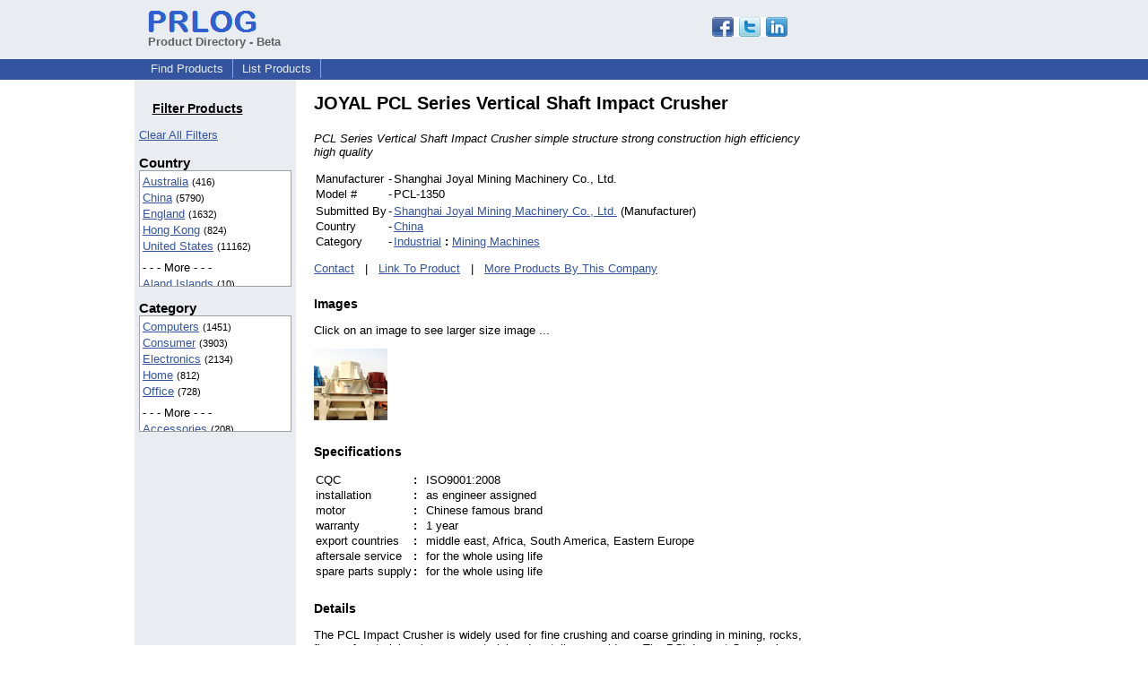

--- FILE ---
content_type: text/html; charset=UTF-8
request_url: https://pd.prlog.org/40022411-joyal-pcl-series-vertical-shaft-impact-crusher.html
body_size: 7438
content:
<!DOCTYPE HTML>
<html>
<head>
<meta http-equiv="Content-Type" content="text/html; charset=UTF-8" />
<meta charset="UTF-8">
<title>JOYAL PCL Series Vertical Shaft Impact Crusher</title>
<meta name="description" content="PCL Series Vertical Shaft Impact Crusher simple structure strong construction high efficiency high quality." />
<meta name="keywords" content="pcl crusher, PCL impact crusher, pcl stone crusher, pcl rock crusher, pcl ore crusher" />
<link rel="shortcut icon" href="https://dj5dehgem20mk.cloudfront.net/img/favicon.ico" />
<meta name="viewport" content="width=device-width, initial-scale=1, minimum-scale=0.5, maximum-scale=2, user-scalable=1" />
<meta name="referrer" content="always" />
<link rel="alternate" href="/cn/rss.xml" type="application/rss+xml" title="China Product Feed" />
<link rel="alternate" href="/biz-joyalcrusher/rss.xml" type="application/rss+xml" title="Shanghai Joyal Mining Machinery Co., Ltd. Product Feed" />
<style>
html{box-sizing:border-box}
*,*:before,*:after{box-sizing:inherit}
body,div,table,tr,td,th,ul,ol,li,p,a,textarea,input,select{font-family:arial,sans-serif;font-size:13px}
h1,h2,h3,h4{font-family:verdana,arial,tahoma}
h1{font-size:20px;margin:0 0 20px 0}
h2{font-size:17px}
h3{font-size:14px}
h4{font-size:13px}
body{margin:0;padding:0;color:#000000;text-align:center}
img{border:0}
.content{line-height:1.5}
.dt{color:#606060}
.px11{font-size:11px}
.px12{font-size:12px}
.px14{font-size:14px}
.hits{font-size:10px;white-space:nowrap}
.clrd{color:#3454a0}
.clrl{color:#e9edf2}
.bclrd{background:#3454a0}
.bclrl{background:#e9edf2}
.frm{border:1px #3454a0 solid;background:#e9edf2}
.hdn{display:none}
.err{font-weight:bold;color:#a00000;background:#ffe0e0;padding:10px;border:1px solid #a00000}
.cmt{font-size:11px;color:#606060}
a:link{color:#3454a0}
a:visited{color:#6080f0}
a:hover{color:#ff0000}
a:active{color:#3454a0}
td{margin:0;padding:0}
#hdro{background:#e9edf2}
#hdri{width:980px;margin-right:auto;margin-left:auto;text-align:left}
#hdr{height:40px;width:100%}
#hdr td{white-space:nowrap}
.logo{padding:10px 0 10px 13px}
div.logo a{text-decoration:none;color:#606060;font-weight:bold}
#page{width:980px;margin-right:auto;padding-bottom:20px;margin-left:auto;text-align:left;background:#ffffff}
#cd{width:100%;border-collapse:collapse}
.ll,.cc,.rr{vertical-align:top}
.mnuo{background:#3454a0}
.mnui{width:980px;margin-right:auto;margin-left:auto;text-align:left}
.breadcrumb{margin:0 0 15px 0}
.breadcrumb div{display:inline}
div.sm144{text-align:center}
div.sm144 span{padding:0 2px;margin:5px;display:inline-block;border:1px solid #c0c0ff}
input,select,textarea{color:#000;background:#fff;border:1px solid #aaa;border-radius:3px;padding:2px}
select{padding:1px 2px}
button,input[type=button],input[type=submit]{color:#000;background:#f0f0f0;border:1px solid #aaa;border-radius:3px;padding:2px 8px;margin:1px 5px;cursor:pointer}
button:hover,input[type=button]:hover,input[type=submit]:hover{background:#ddd}
button:active,input[type=button]:active,input[type=submit]:active{background:#ddd;padding:2px 7px 2px 9px}
button[disabled]{background:#888}
input[disabled]{background:#eee}
.ttbx{width:100%;border-collapse:collapse;margin:0 0 10px 0}
.ttbx th{background:#e9edf2;font-size:14px;font-weight:bold;text-align:left}
.ttbx td,.ttbx th{border:1px solid #aaa;padding:2px}
.ttbx div{border-top:1px solid #ddd;padding:5px 2px;color:#777;font-size:11px}
.ttbx div:first-child{border:none}
.ttbx a{text-decoration:none;color:#555;font-size:12px}
.ttbx a:hover{color:#f00}
td.ll{width:180px;background:#e9edf2}div.ll{margin:15px 5px}td.cc{width:600px}div.cc{margin:15px 20px}td.rr{width:200px}div.rr{margin:15px 5px 0 0}.lmlbl{font-weight:bold;margin-top:15px;font-size:15px}.lmbox{height:180px;overflow:auto;border:1px solid #a0a0a0;padding:3px;background:#ffffff;line-height:1.4}.lmbox i{font-size:11px;font-style:normal}a.c{font-weight:bold;padding:2px;font-size:14px}.fil{width:100%;text-align:center;font-size:14px;font-weight:bold;margin-bottom:10px}a.lmrem{text-decoration:none;color:#000}.lmhd{font-size:18px;font-weight:bold}.lmsel{width:100%}
.lmbox2{width:140;overflow-x:auto;border:1px solid #3454a0;padding:3px;background-color:#ffffff;line-height:1.4}.lmbox2 p{white-space:nowrap;margin:0}.lmlbl2{white-space:nowrap;font-weight:bold;font-size:13px}
h3{margin-top:24px}
a.obtn,input.obtn{background:#ffe080;color:#2020c0;border:1px solid #c0c0e0;border-radius:3px;text-decoration:none;margin:0;font-family:arial,sans-serif,verdana,tahoma;padding:1px 5px;font-size:13px;cursor:pointer}
a.obtn:hover,input.obtn:hover{border:1px solid #8080c0}
#smx{padding-top:10px}
#smi{padding-top:2px}
#smx div{display:inline-block;padding-right:5px}
.smf,.sml{padding-top:3px}
.smt{padding-top:2px}
.smg{padding-top:5px}
a.obtn,input.obtn{margin-right:5px}
form.obtn{display:inline;margin:0;padding:0}
table.obtn td{padding-right:3px}
ol.tm1{height:20px;list-style:none;margin:0;padding:0;clear:left;padding-left:13px;width:100%}
ol.tm1 li{background:#e9edf2;float:left;margin:0 1px;padding:0 0 0 10px;border:1px solid #3454a0;border-bottom:none}
ol.tm1 a{background:#e9edf2;color:#3454a0;display:block;float:left;line-height:20px;padding-right:10px;text-decoration:none}
ol.tm1 a:hover{text-decoration:underline}
ol.tm1 li.sel{background:#3454a0}
ol.tm1 li.sel a{background:#3454a0;color:#e9edf2;font-weight:bold}
ol.tm1 li.sel a:hover{text-decoration:none}
ul.tm2{height:1.8em;list-style:none;margin:0;padding:0;clear:left;background:#3454a0;width:100%}
ul.tm2 li{float:left;margin:0 0;padding:2px 2px;border-right:solid #a0a0c0 1px}
ul.tm2 a,ul.tm2 a:visited,ul.tm2 a:hover{color:#e9edf2;display:block;float:left;padding:1px 8px;text-decoration:none}
ul.tm2 a:hover{text-decoration:underline}
ul.tm2 li.sel a{font-weight:bold;text-decoration:none;color:#fff}

</style>
<script>
_d=document;
_w=window;
_e=encodeURIComponent;
function _(a){return(typeof a==="string")?_d.querySelector(a):a}
function _i(j){return _("#"+j)}
function _t(h){return _d.getElementsByTagName(h)}
function xlg(g,b){
var r=new XMLHttpRequest();
r.open('POST','/xlg/'+g,!0);
r.setRequestHeader('Content-type','application/x-www-form-urlencoded');
r.send(b);
}
var _jserr=0;
_w.onerror=function(f,e,a,c,d){
if(e&&_jserr<2&&e.indexOf('prlog')>0&&f.indexOf('ResizeObserver')<0){
_jserr++;
xlg('jserr','P=0&F='+e+':'+a+':'+c+'&M='+f+'&S='+((d&&d.stack)?d.stack:''));
}}
function addref(a,d){
if(a.href.indexOf(d)<0)
a.href+=d;
}
(function(){
var l=_w.location,
h=l.hash,
a=h.split('s=');
if(h.length<2)
return;
l.hash=a[0].substr(1);
if(a.length>1)
xlg('hash','s='+a[1]);
})();
function wo(a,b,c){
var w=_w.open(a,b,c);
if(w)w.focus();
}
function bkmk(){
wo('https://www.prlog.org/share.html#u='+_e(_w.location.href)+'&t='+_e(_d.title));
return !1;
}
function clks(a){
xlg('clksd','u='+_e(a.href));
}
function clkb(a){
xlg('clkbd','u='+_e(a.href));
}
function shownews(e,p,a){
_w.location=p+e.value+a;
}
var smloaded;
function smload(d,c,a,b){
if(smloaded)return;
smloaded=1;
var h='',i=0;
for(;i<b.length;i++){
switch(b[i]){
case 'f':
h+='<td class="smf"><div><iframe src="https://www.facebook.com/plugins/like.php?href='+c+
'&amp;send=false&amp;layout=button_count&amp;width=48&amp;show_faces=false&amp;action=like&amp;colorscheme=light&amp;font&amp;height=21"'+
' scrolling="no" frameborder="0" allowTransparency="true"'+
' style="border:none;overflow:hidden;width:'+(a?87:48)+'px;height:21px"></iframe></div>';
break;
case 't':
h+='<td class="smt"><div><a href="https://twitter.com/share" class="twitter-share-button"'+
' data-url="'+c+'" data-count="'+(a?'horizontal':'none')+'">Tweet</a></div>';
break;
case 'l':
h+='<td class="sml"><div style="height:21px;width:'+(a?128:63)+'px">'+
'<'+'script type="in/share" data-url="'+c+'"'+(a?' data-counter="right"':'')+'><'+'/script></div>';
break;
case 's':
h+='<td class="sms"><div class="st_sharethis_button" displayText="ShareThis"></div>';
break;
}}
function f(g){
var e=_d.createElement('script');
e.async=!0;
e.src='https://'+g;
_t('head')[0].appendChild(e);
}
if(d=_i(d))
d.innerHTML='<table cellpadding=0 cellspacing=0 style="display:inline-block"><tr>'+h+'</tr></table>',
f('ws.sharethis.com/button/buttons.js'),
f('platform.twitter.com/widgets.js'),
f('platform.linkedin.com/in.js');
}

</script>
</head>
<body><div id="hdro"><div id="hdri"><table id="hdr"><tr>
<td><div class="logo"><a href="/"><img src="https://dj5dehgem20mk.cloudfront.net/img/logo-2.png" width="121" height="24" alt="PRLog Press Release Logo"><br>Product Directory - Beta</a></div></td>
<td><div class="srch">
<div id="smx"><a href="https://www.prlog.org/share.html" target="_blank" title="Share this page!" onmousedown="smload('smx','http://pd.prlog.org/40022411-joyal-pcl-series-vertical-shaft-impact-crusher.html',1,'sftgl');return false;" onclick="return bkmk()"><img src="https://dj5dehgem20mk.cloudfront.net/img/sm84.png" width="84" height="24" alt="Click to Share" id="smi"></a></div>&nbsp;</div></td>
</tr></table>
</div></div><div class="mnuo"><div class="mnui"><ul class="tm2"><li><a href="/" style="border:0;margin-left:8px">Find Products</a></li>

<li><a href="/list-product.html">List Products</a></li>

</ul></div></div><div id="page"><table id="cd"><tr><td class="ll"></td><td class="cc"></td><td class="rr"></td></tr><tr><td class="ll"><div class="ll"><h3 style="width:130px;text-align:center"><u>Filter Products</u></h3><a href="/" class="mi" title="Click to clear all location/category filters">Clear All Filters</a><br><div class="lmlbl">Country</div><div class="lmbox" style="height:130px" title="Click on an option to filter or browse by that option"><a href="/au/">Australia</a> <i>(416)</i><br><a href="/cn/">China</a> <i>(5790)</i><br><a href="/uk/">England</a> <i>(1632)</i><br><a href="/hk/">Hong Kong</a> <i>(824)</i><br><a href="/us/">United States</a> <i>(11162)</i><br><div style="margin-top:6px">- - - More - - -</div><a href="/ax/" rel="nofollow">Aland Islands</a> <i>(10)</i><br><a href="/as/">American Samoa</a> <i>(42)</i><br><a href="/io/">BIOT</a> <i>(37)</i><br><a href="/cm/" rel="nofollow">Cameroon</a> <i>(5)</i><br><a href="/ca/">Canada</a> <i>(142)</i><br><a href="/eg/" rel="nofollow">Egypt</a> <i>(16)</i><br><a href="/fi/" rel="nofollow">Finland</a> <i>(5)</i><br><a href="/fr/" rel="nofollow">France</a> <i>(8)</i><br><a href="/de/">Germany</a> <i>(52)</i><br><a href="/is/" rel="nofollow">Iceland</a> <i>(6)</i><br><a href="/in/">India</a> <i>(165)</i><br><a href="/id/">Indonesia</a> <i>(20)</i><br><a href="/ir/" rel="nofollow">Iran</a> <i>(6)</i><br><a href="/ie/" rel="nofollow">Ireland</a> <i>(12)</i><br><a href="/it/">Italy</a> <i>(36)</i><br><a href="/ke/" rel="nofollow">Kenya</a> <i>(5)</i><br><a href="/kr/" rel="nofollow">Korea, South</a> <i>(12)</i><br><a href="/lt/" rel="nofollow">Lithuania</a> <i>(8)</i><br><a href="/my/">Malaysia</a> <i>(22)</i><br><a href="/np/" rel="nofollow">Nepal</a> <i>(8)</i><br><a href="/nl/" rel="nofollow">Netherlands</a> <i>(9)</i><br><a href="/nz/" rel="nofollow">New Zealand</a> <i>(8)</i><br><a href="/pk/">Pakistan</a> <i>(112)</i><br><a href="/ph/" rel="nofollow">Philippines</a> <i>(12)</i><br><a href="/ro/" rel="nofollow">Romania</a> <i>(9)</i><br><a href="/ru/" rel="nofollow">Russian Federation</a> <i>(8)</i><br><a href="/sg/">Singapore</a> <i>(28)</i><br><a href="/za/" rel="nofollow">South Africa</a> <i>(5)</i><br><a href="/es/">Spain</a> <i>(43)</i><br><a href="/ch/" rel="nofollow">Switzerland</a> <i>(14)</i><br><a href="/tw/">Taiwan</a> <i>(41)</i><br><a href="/th/">Thailand</a> <i>(49)</i><br><a href="/ae/" rel="nofollow">United Arab Emirates</a> <i>(7)</i><br><a href="/vn/">Viet Nam</a> <i>(26)</i><br></div><div class="lmlbl">Category</div><div class="lmbox" style="height:130px" title="Click on an option to filter or browse by that option"><a href="/world/computers/">Computers</a> <i>(1451)</i><br><a href="/world/consumer/">Consumer</a> <i>(3903)</i><br><a href="/world/electronics/">Electronics</a> <i>(2134)</i><br><a href="/world/home/">Home</a> <i>(812)</i><br><a href="/world/office/">Office</a> <i>(728)</i><br><div style="margin-top:6px">- - - More - - -</div><a href="/world/accessories/">Accessories</a> <i>(208)</i><br><a href="/world/apple-iphone/">Apple IPhone</a> <i>(115)</i><br><a href="/world/automotive/">Automotive</a> <i>(323)</i><br><a href="/world/bags/">Bags</a> <i>(54)</i><br><a href="/world/beauty/">Beauty</a> <i>(515)</i><br><a href="/world/books/">Books</a> <i>(103)</i><br><a href="/world/business/">Business</a> <i>(411)</i><br><a href="/world/china/">China</a> <i>(653)</i><br><a href="/world/clothes/">Clothes</a> <i>(141)</i><br><a href="/world/clothing/">Clothing</a> <i>(716)</i><br><a href="/world/construction/">Construction</a> <i>(130)</i><br><a href="/world/dvd/">DVD</a> <i>(60)</i><br><a href="/world/education/">Education</a> <i>(54)</i><br><a href="/world/energy-saving/">Energy Saving</a> <i>(131)</i><br><a href="/world/engineering/">Engineering</a> <i>(74)</i><br><a href="/world/entertainment/">Entertainment</a> <i>(177)</i><br><a href="/world/filtration-system/">Filtration System</a> <i>(83)</i><br><a href="/world/games/">Games</a> <i>(99)</i><br><a href="/world/gift/">Gift</a> <i>(64)</i><br><a href="/world/health/">Health</a> <i>(127)</i><br><a href="/world/health-&-beauty/">Health & Beauty</a> <i>(75)</i><br><a href="/world/hobbies/">Hobbies</a> <i>(240)</i><br><a href="/world/industrial/">Industrial</a> <i>(332)</i><br><a href="/world/info-technology/">Info Technology</a> <i>(125)</i><br><a href="/world/jewelry/">Jewelry</a> <i>(92)</i><br><a href="/world/led-light/">LED Light</a> <i>(81)</i><br><a href="/world/laptop-ac-adapter/">Laptop Ac Adapter</a> <i>(68)</i><br><a href="/world/laptop-battery/">Laptop Battery</a> <i>(644)</i><br><a href="/world/machine/">Machine</a> <i>(195)</i><br><a href="/world/medical-equipment/">Medical Equipment</a> <i>(73)</i><br><a href="/world/mobile/">Mobile</a> <i>(364)</i><br><a href="/world/network-switch/">Network Switch</a> <i>(173)</i><br><a href="/world/other/">Other</a> <i>(144)</i><br><a href="/world/security/">Security</a> <i>(93)</i><br><a href="/world/sell/">Sell</a> <i>(83)</i><br><a href="/world/shopping/">Shopping</a> <i>(82)</i><br><a href="/world/software/">Software</a> <i>(200)</i><br><a href="/world/sporting-goods/">Sporting Goods</a> <i>(121)</i><br><a href="/world/sports/">Sports</a> <i>(354)</i><br><a href="/world/steel-plate/">Steel Plate</a> <i>(148)</i><br><a href="/world/tools/">Tools</a> <i>(81)</i><br><a href="/world/travel/">Travel</a> <i>(94)</i><br><a href="/world/wedding-dresses/">Wedding Dresses</a> <i>(104)</i><br><a href="/world/windows-mobile/">Windows Mobile</a> <i>(107)</i><br><a href="/world/wireless-device/">Wireless Device</a> <i>(126)</i><br></div></div></td><td class="cc"><div class="cc"><h1>JOYAL PCL Series Vertical Shaft Impact Crusher</h1><p><i>PCL Series Vertical Shaft Impact Crusher 
simple structure
strong construction
high efficiency
high quality</i></p><table><tr><td>Manufacturer</td><td> - </td><td>Shanghai Joyal Mining Machinery Co., Ltd.</td></tr><tr><td>Model #</td><td> - </td><td>PCL-1350</td></tr><tr><td></td></tr><tr><td>Submitted By</td><td> - </td><td><a href="https://biz.prlog.org/joyalcrusher/">Shanghai Joyal Mining Machinery Co., Ltd.</a> (Manufacturer)</td></tr><tr><td>Country</td><td> - </td><td><a href="cn/">China</a></td></tr><tr><td>Category</td><td> - </td><td><a href="/world/industrial/">Industrial</a> <b>:</b> <a href="/world/industrial+mining-machines/">Mining Machines</a></td></tr></table><p><a href="https://biz.prlog.org/joyalcrusher/contact.html">Contact</a> &nbsp; | &nbsp; <a href="http://www.crusherinc.com/PCL-Vertical-Shaft-Impact-Crusher.html">Link To Product</a> &nbsp; | &nbsp; <a href="/biz-joyalcrusher/">More Products By This Company</a><h3>Images</h3><p>Click on an image to see larger size image ...</p><div><a href="/40022411-1-pcl-crusher-1.jpg" target="_blank" title="PCL-Crusher-1"><img src="/40022411-1-pcl-crusher-1.jpg?sz=1" width=82 height=80 alt="PCL-Crusher-1"></a></div><h3>Specifications</h3><table><tr><td>CQC </td><td> <b>:</b> &nbsp; </td><td>ISO9001:2008</td></tr><tr><td>installation </td><td> <b>:</b> &nbsp; </td><td>as engineer assigned</td></tr><tr><td>motor </td><td> <b>:</b> &nbsp; </td><td>Chinese famous brand</td></tr><tr><td>warranty </td><td> <b>:</b> &nbsp; </td><td>1 year</td></tr><tr><td>export countries </td><td> <b>:</b> &nbsp; </td><td>middle east, Africa, South America, Eastern Europe</td></tr><tr><td>aftersale service </td><td> <b>:</b> &nbsp; </td><td>for the whole using life</td></tr><tr><td>spare parts supply </td><td> <b>:</b> &nbsp; </td><td>for the whole using life</td></tr></table><h3>Details</h3><p>The PCL Impact Crusher is widely used for fine crushing and coarse grinding in mining, rocks, fireproof materials, glass raw material and metallurgy residues. The PCL Impact Crusher is much more professional than other crushers in crushing hard and anti-abrasion materials such as carborundum, sintered bauxite, magnesite and so on. The Crusher is usually used as sand making machine in the sand washing plant. <br />
<br />
Working Principle Of PCL Impact Crusher <br />
<br />
The materials fall into the crusher and be divided into two parts. One part goes into the high-speed-running impeller of the machine, and the other part goes around the impeller of the PCL Rock Crusher. The two parts materials fast bump and crush during the effect of centrifugal force. Then the materials run like swirl, bump and rub to each other again and again. The finished products go out from the bottom of the machine, and users can get the requested products size after screening by vibrating screen.<br />
<br />
Features Of The PCL Series Vertical Shaft Impact Crusher in my company Shanghai Joyal Mining Machinery Co., Ltd.: <br />
<br />
1. Simple structure and low investment cost. <br />
2. High efficiency and low consumption. <br />
3. Scaleboard of the impeller is easy in maintenance and seldom damaged. <br />
4. With the function of fine crushing and coarse grinding. <br />
5. Slightly influenced by the moisture content of the material. The max moisture content is 8%. <br />
6. Suitable for crushing materials of middle hardness and high hardness. <br />
7. Cubic shaped finished products, high density of piling up and low iron pollution. <br />
8. Working noise < 75db, and less dust pollution. <br />
<br />
Main Specifications Of PCL Series Vertical Shaft Impact Crusher:<br />
<br />
Model 	Impeller Speed (rpm)	Max. Feeding size (mm)	Capacity (t/h)	Motor Power (kw)	Weight (t)	Overall Dimension (mm)<br />
PCL-600	2000-2600	30	12-30	2×30	5.6	2800×1500×2030<br />
PCL-750	1500-2500	35	25-55	2×45	7.3	3300×1800×2440<br />
PCL-900	1300-1700	40	50-80	2×55	12.1	3750×2120×2660<br />
PCL-1050	1100-1450	45	70-120	2×110	16.5	4480×2450×2906<br />
PCL-1250	950-1200	45	80-160	2×132	22	4563×2650×3176<br />
PCL-1350	800-1200	50	120-220	2×160	26	5340×2940×3650</p><h4>Tags</h4><p><a href="/tag/pcl-crusher/" rel="tag">pcl crusher</a>, <a href="/tag/pcl-impact-crusher/" rel="tag">PCL impact crusher</a>, <a href="/tag/pcl-stone-crusher/" rel="tag">pcl stone crusher</a>, <a href="/tag/pcl-rock-crusher/" rel="tag">pcl rock crusher</a>, <a href="/tag/pcl-ore-crusher/" rel="tag">pcl ore crusher</a></p><br><div style="border-bottom:1px solid #a0a0a0"></div><div style="color:#606060;font-size:11px"><b>Disclaimer:</b> Submitters of product listings are solely responsible for their content. PRLog can't be held liable for the contents of the product listings. &nbsp; <a href="https://www.prlog.org/contact.html?to=abuse" rel="nofollow" target="_blank">Report Abuse</a></div><script>
google_analytics_domain_name=".prlog.org";
(function(i,s,o,g,r,a,m){i['GoogleAnalyticsObject']=r;i[r]=i[r]||function(){
(i[r].q=i[r].q||[]).push(arguments)},i[r].l=1*new Date();a=s.createElement(o),
m=s.getElementsByTagName(o)[0];a.async=1;a.src=g;m.parentNode.insertBefore(a,m)
})(window,document,'script','//www.google-analytics.com/analytics.js','ga');
ga('create', 'UA-3895063-1', 'auto');
ga('send', 'pageview');
</script>
</div></td><td class="rr"><div class="rr"><div style="text-align:right">
<script async src="//pagead2.googlesyndication.com/pagead/js/adsbygoogle.js"></script>
<ins class="adsbygoogle"
style="display:inline-block;width:160px;height:600px"
data-ad-client="pub-8349233976388614"
data-ad-channel="5544882878"
data-ad-width=160
data-ad-height=600
data-ad-format="160x600_as"
data-ad-type="text_image"
data-ad-alternate-ad-url="https://www.prlog.org/jsinc/ads.html"
></ins>
<script>(adsbygoogle = window.adsbygoogle || []).push({});</script>
</div></div></td></tr></table>
<br><br>

</div>
<div class="mnuo"><div class="mnui"><ul class="tm2"><li><a href="https://www.prlog.org/sitemap.html" style="border:0;margin-left:8px">SiteMap</a></li>

<li><a href="https://www.prlog.org/contact.html" target="_blank">Contact PRLog</a></li>

<li><a href="https://www.prlog.org/static/privacy.html" target="_blank">Privacy Policy</a></li>

<li><a href="https://www.prlog.org/static/tos.html" target="_blank">Terms of Service</a></li>

<li><a href="https://www.prlog.org/static/copyright.html" target="_blank">Copyright Notice</a></li>

<li><a href="https://www.prlog.org/static/about.html" target="_blank">About</a></li>

<li><a href="https://www.prlog.org/static/advertise.html" target="_blank">Advertise</a></li>

</ul></div></div><div style="text-align:center" onmousedown="smload('smx2','https://www.prlog.org',1,'sftgl');return false;"><div style="margin-top:10px"><b>Like PRLog</b>?</div><div style="margin-top:6px" id="smx2"><div class="sm144"><span>9K</span><span>2K</span><span>1K</span></div><a href="https://www.prlog.org/share.html" target="_blank" title="Share this page!"><img src="https://dj5dehgem20mk.cloudfront.net/img/sm84.png" width="84" height="24" alt="Click to Share"></a></div><br><br></div></body>
</html>


--- FILE ---
content_type: text/html; charset=utf-8
request_url: https://www.google.com/recaptcha/api2/aframe
body_size: 267
content:
<!DOCTYPE HTML><html><head><meta http-equiv="content-type" content="text/html; charset=UTF-8"></head><body><script nonce="LuMCheyoQVw6LL4uEiRvDg">/** Anti-fraud and anti-abuse applications only. See google.com/recaptcha */ try{var clients={'sodar':'https://pagead2.googlesyndication.com/pagead/sodar?'};window.addEventListener("message",function(a){try{if(a.source===window.parent){var b=JSON.parse(a.data);var c=clients[b['id']];if(c){var d=document.createElement('img');d.src=c+b['params']+'&rc='+(localStorage.getItem("rc::a")?sessionStorage.getItem("rc::b"):"");window.document.body.appendChild(d);sessionStorage.setItem("rc::e",parseInt(sessionStorage.getItem("rc::e")||0)+1);localStorage.setItem("rc::h",'1768913781653');}}}catch(b){}});window.parent.postMessage("_grecaptcha_ready", "*");}catch(b){}</script></body></html>